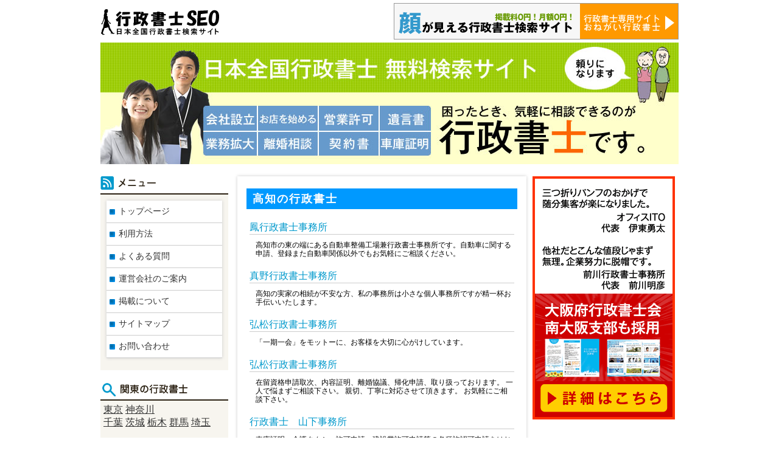

--- FILE ---
content_type: text/html
request_url: http://gyouseishoshi-seo.com/sikoku-kouchi.html
body_size: 7698
content:
<?xml version="1.0" encoding="UTF-8"?>
<!DOCTYPE html PUBLIC "-//W3C//DTD XHTML 1.0 Transitional//EN" "http://www.w3.org/TR/xhtml1/DTD/xhtml1-transitional.dtd">
<html xmlns="http://www.w3.org/1999/xhtml" lang="ja" xml:lang="ja">

<head>
<meta http-equiv="Content-Type" content="text/html; charset=UTF-8" />
<meta name="keywords" content="行政書士,高知" />
<meta name="Description" content="行政書士 高知：行政書士SEOは日本全国の行政書士を探すことが出来る無料行政書士情報サイトです。" />
<title>高知の行政書士</title>
<link href="css/style.css" rel="stylesheet" type="text/css" />
<link rel="shortcut icon" href="pic/favicon.ico" />
<link rel="start" type="text/html" href="index.html" title="行政書士SEO" />
<meta name="Author" content="大阪ホームページ制作株式会社" />
<meta name="copyright" content="大阪ホームページ制作株式会社" />
<meta name="robots" content="index,follow" />
</head>

<body>
<div id="box">
<!-- head始 -->
<div id="header">
<h1><a href="http://www.gyouseishoshi-seo.com/"><img src="pic/logo.gif" alt="行政書士SEO" width="210" height="60" /></a></h1>
<div class="head-migi">
<a href="http://gyouseishosi.biz/"><img src="pic/onegai-bana.gif" width="468" height="60" alt="行政書士検索" /></a></div>
</div>
<!-- head終 -->

<div id="conte">
<!-- コンテンツ左始 -->
<div id="conte-l-box">
<div class="conte-l">
<h2><img src="pic/menu-01.gif" width="210" height="40" alt="行政書士SEOメニュー" /></h2>
<ul>
<li><a href="index.html">トップページ</a></li>
<li><a href="01-toha.html">利用方法</a></li>
<li><a href="03-yokuaru.html">よくある質問</a></li>
<li><a href="http://www.osaka-hps.net/com.html">運営会社のご案内</a></li>
<li><a href="7-keisai.html">掲載について</a></li>
<li><a href="8-map.html">サイトマップ</a></li>
<li><a href="22-otoi.html">お問い合わせ</a></li>
</ul>
</div>
<div class="conte-l">
<h2><img src="pic/menu-04.gif" width="210" height="40" alt="関東の行政書士" /></h2>
<div class="conte-l-mini">
<a href="kanto-tokyo.html">東京</a>
<a href="kanto-kanagawa.html">神奈川</a><br />
<a href="kanto-chiba.html">千葉</a>
<a href="kanto-ibaraki.html">茨城</a>
<a href="kanto-tochigi.html">栃木</a>
<a href="kanto-gunma.html">群馬</a>
<a href="kanto-saitama.html">埼玉</a>
</div>
</div>
<div class="conte-l">
<h2><img src="pic/menu-05.gif" width="210" height="40" alt="関西の行政書士" /></h2>
<div class="conte-l-mini">
<a href="kansai-osaka.html">大阪</a>
<a href="kansai-kyoto.html">京都</a>
<a href="kansai-hyougo.html">兵庫</a><br />
<a href="kansai-shiga.html">滋賀</a>
<a href="kansai-nara.html">奈良</a>
<a href="kansai-wakayama.html">和歌山</a></div>
</div>
<div class="conte-l">
<h2><img src="pic/menu-06.gif" width="210" height="40" alt="中部・北陸の行政書士" /></h2>
<div class="conte-l-mini">
<a href="chuubu-aichi.html">愛知</a>
<a href="chuubu-gihu.html">岐阜</a>
<a href="chuubu-mie.html">三重</a>
<a href="chuubu-nagano.html">長野</a>
<a href="chuubu-shizuoka.html">静岡</a><br />
<a href="chuubu-yamanasi.html">山梨</a>
<a href="chuubu-niigata.html">新潟</a>
<a href="chuubu-toyama.html">富山</a>
<a href="chuubu-isikawa.html">石川</a>
<a href="chuubu-hukui.html">福井</a></div>
</div>
<div class="conte-l">
<h2><img src="pic/menu-07.gif" width="210" height="40" alt="中国・四国の行政書士" /></h2>
<div class="conte-l-mini">
<a href="sikoku-hirosima.html">広島</a>
<a href="sikoku-okayama.html">岡山</a>
<a href="sikoku-yamaguchi.html">山口</a>
<a href="sikoku-simane.html">島根</a>
<a href="sikoku-tottori.html">鳥取</a><br />
<a href="sikoku-tokusima.html">徳島</a>
<a href="sikoku-kagawa.html">香川</a>
<a href="sikoku-ehime.html">愛媛</a>
<a href="sikoku-kouchi.html">高知</a></div>
</div>
<div class="conte-l">
<h2><img src="pic/menu-08.gif" width="210" height="40" alt="北海道・東北の行政書士" /></h2>
<div class="conte-l-mini">
<a href="touhoku-hokkaido.html">北海道</a>
<a href="touhoku-aomori.html">青森</a>
<a href="touhoku-iwate.html">岩手</a>
<a href="touhoku-miyagi.html">宮城</a>
<a href="touhoku-akita.html">秋田</a>
<a href="touhoku-yamagata.html">山形</a>
<a href="touhoku-hukusima.html">福島</a></div>
</div>
<div class="conte-l">
<h2><img src="pic/menu-09.gif" width="210" height="40" alt="九州・沖縄の行政書士" /></h2>
<div class="conte-l-mini">
<a href="kyusyu-hukuoka.html">福岡</a>
<a href="kyusyu-saga.html">佐賀</a>
<a href="kyusyu-nagasaki.html">長崎</a>
<a href="kyusyu-kumamoto.html">熊本</a>
<a href="kyusyu-ooita.html">大分</a>
<a href="kyusyu-miyazaki.html">宮崎</a>
<a href="kyusyu-kagosima.html">鹿児島</a>
<a href="kyusyu-okinawa.html">沖縄</a></div>
</div>
</div>

<div id="conte-r-box">
<div class="conte-r">
<h2>高知の行政書士</h2>
<dl>
<dt><a href="http://sannkyuu-ootorigyousei.com/default.aspx">鳳行政書士事務所</a></dt>
<dd>高知市の東の端にある自動車整備工場兼行政書士事務所です。自動車に関する申請、登録また自動車関係以外でもお気軽にご相談ください。</dd>
<dt><a href="http://www9.ocn.ne.jp/~mano2/">真野行政書士事務所</a></dt>
<dd>高知の実家の相続が不安な方、私の事務所は小さな個人事務所ですが精一杯お手伝いいたします。</dd>
<dt><a href="http://wwwc.pikara.ne.jp/gyousei-hiro/">弘松行政書士事務所</a></dt>
<dd>「一期一会」をモットーに、お客様を大切に心がけしています。</dd>
<dt><a href="http://wwwc.pikara.ne.jp/gyousei-hiro/">弘松行政書士事務所</a></dt>
<dd>在留資格申請取次、内容証明、離婚協議、帰化申請、取り扱っております。 一人で悩まずご相談下さい。 親切、丁寧に対応させて頂きます。 お気軽にご相談下さい。</dd>
<dt><a href="http://gyosei.tk/">行政書士　山下事務所</a></dt>
<dd>車庫証明、介護タクシー許可申請、建設業許可申請等の各種許認可申請をはじめ相続・遺言、等ご相談に応じています。</dd>
<dt><a href="http://www.syakosyoumei-anect.com/index.html">高知車庫証明代行センター</a></dt>
<dd>高知の車庫証明申請はお任せ下さい。申請と受領のみのご依頼からフルサポートまで迅速対応。</dd>
<dt><a href="http://www.kensetsukyoka-support.com/index.html">建設業許可申請サポート</a></dt>
<dd>建設業許可申請の専門サイト。高知県の建設業許可申請は行政書士アネクト法務事務所にお任せください。</dd>
<dt><a href="http://www.kyoka-kobutu.com/index.html">古物商許可申請サポート</a></dt>
<dd>古物商許可申請を熟知した専門家による、全国対応の古物商許可申請。四国内は代理申請も承ります。</dd>
<dt><a href="http://www.anect-houmu.com/">行政書士アネクト法務事務所</a></dt>
<dd>高知市杉井流の行政書士事務所。各種許認可申請についてお悩みの際は、当事務所の無料相談をお気軽にご利用ください。迅速丁寧に対応いたします。</dd>

</dl>
</div>

<!-- 最右ボックス -->
<div id="conte-last-box">
<a href="http://www.osaka-hps.net/a4-sp3.html"><img src="pic/10sp.gif" width="234" height="400" alt="三つ折りパンフレット激安" /></a>
</div>
</div>
<!-- コンテンツ終 -->

</div>
<!-- コンテンツ終 -->

<!-- foot始 -->
<div id="footer">Copyright (C) 大阪ホームページ All Rights Reserved.</div>
<!-- foot終 -->

</div>
</body>
</html>



--- FILE ---
content_type: text/css
request_url: http://gyouseishoshi-seo.com/css/style.css
body_size: 61
content:
@charset "UTF-8";

@import "base.css";
@import "main.css";

--- FILE ---
content_type: text/css
request_url: http://gyouseishoshi-seo.com/css/base.css
body_size: 1018
content:
/* 
Yahoo! CSS Reset (YUI 3)
http://developer.yahoo.com/yui/3/cssreset/
CSSresetr.com
*/
html{
  color:#000;
  background:#FFF;
}
body, div, dl, dt, dd, ul, ol, li, h1, h2, h3, h4, h5, h6, pre, code, form, fieldset, legend, input, textarea, p, blockquote, th, td {
  margin:0;
  padding:0;
}
table {
	border-collapse:collapse;
	border-spacing:0;
	margin-bottom: 20px;
}
fieldset, img {
  border:0;
}
address, caption, cite, code, dfn, em, strong, th, var {
  font-style:normal;
  font-weight:normal;
}
li {
  list-style:none;
}
caption, th {
  text-align:left;
}
h1, h2, h3, h4, h5, h6 {
  font-size:100%;
  font-weight:normal;
}
q:before, q:after {
  content:'';
}
abbr, acronym {
  border:0;
  font-variant:normal;
}
sup {
  vertical-align:text-top;
}
sub {
  vertical-align:text-bottom;
}
input, textarea, select {
  font-family:inherit;
  font-size:inherit;
  font-weight:inherit;
}
input, textarea, select {
  *font-size:100%;
}
legend {
  color:#000;
}


--- FILE ---
content_type: text/css
request_url: http://gyouseishoshi-seo.com/css/main.css
body_size: 9156
content:
@charset "UTF-8";

/* -------------------------
全体
------------------------- */
body{
	text-align: center;
}
*{text-align:left;border: 0;}
#box{
	width: 950px;
	margin: 0 auto 0 auto;
	text-align: center;
	height: 100%;
	border-color: #0099CC;
}
/* -------------------------
ヘッダー
------------------------- */
#header{
	width: 950px;
	margin: 0 auto 0 auto;
	background-image: url(../pic/head-bg.jpg);
	font-size: 14px;
	height: 270px;
	background-repeat: no-repeat;
	background-position: 0 70px;
	padding: 0;
}
h1{
	width:300px;
	margin: 0;
	padding: 0;
	float:left;
	padding-top: 5px;
}
.head-migi{
	width:650px;
	float: right;
	padding:5px 0 0 0;
	text-align: right;
}


/* ------------------------
フッター
------------------------- */
#footer{
	padding: 15px;
	clear: both;
	text-align:center;
	border-top: solid 1px #000;
	margin-bottom: 200px;
}

/* ------------------------
コンテンツ大箱(macIE 5.x用ハック付き)
------------------------- */
#conte{
	width: 950px;
	margin: 0 auto 10px auto;
	padding-top: 10px;
	overflow:auto;
	clear: left;
}
#conte-l-box{
	width:210px;
	float:left;
}
#conte-r-box{
	width:725px;
	margin: 0;
	float:right;
}


#conte-r-bigbox{
	width:710px;
	float:right;
	box-shadow:0 0 5px 0 #ccc;
	margin: 10px 5px 10px 0;
	padding: 0 0 20px 0;
}


.conte-l{
	width:210px;
	margin-bottom: 10px;
	padding:0 0 10px 0;
	background-color:#F7F5EF;
	text-align:center;
}
.conte-r{
	width:475px;
	float: left;
	box-shadow:0 0 5px 0 #ccc;
	margin: 10px 0;
}

#conte-last-box{
	width:240px;
	margin: 10px 0 0 0;
	float:right;
}

#conte-last-box img{margin:0 0 5px 0; padding:0; froat:right;}

.conte-r li a{padding:0 0 5px 40px; list-style:circle; list-style-position:inside;}
#conte-r-bigbox form{margin:20px;}
/* ------------------------
大箱内小物一括指定 左
------------------------- */


.conte-l-mini{padding:5px;}
.conte-l p{margin: 0;	padding: 0 10px 10px 10px;	line-height: 120%;	font-size: 12px;}
.conte-l ul,.conte-l dl{margin:10px; padding:0; background-color:#FFF;box-shadow:0 0 5px 0 #ccc;}
.conte-l li,.conte-l dt{list-style-type: none;margin:0;padding: 0; line-height:120%; font-size:14px; border-bottom:solid 1px #CCC; background-image:url(../pic/conte-l-bg.gif); background-repeat: no-repeat; background-position:5px center;  }
.conte-l a{color:#333;}
.conte-l li a,.conte-l dt a{ display:block; text-decoration:none; padding:10px 0 10px 20px; color:#333;}
/* ------------------------
大箱内小物一括指定 右
------------------------- */
.conte-r p,#conte-r-bigbox p{
	margin: 10px 20px 20px 20px;
	line-height: 150%;
	font-size: 14px;
}
.conte-r h2,#conte-r-bigbox h2{
	font-size: 18px;
	font-weight: bold;
	margin: 20px 15px 10px 15px;
	text-indent: 10px;
	color: #FFF;
	background-color: #09F;
	letter-spacing: 2px;
	padding: 5px 0;
	
}
.conte-r h3, #conte-r-bigbox h3{
	font-size: 16px;
	font-weight: bold;
	margin: 30px 20px 10px 20px;
	border-bottom: solid 1px #666;
	color: #000000;
	padding-top: 3px;
	clear: left;
}

.conte-r dt,.conte-r-big dt{
	margin: 20px 20px 10px 20px;
	border-bottom: solid 1px #ccc;
	clear: left;
}

.conte-r dt a{text-decoration:none; color:#09C;}
.conte-r dd,.conte-r-big dd{
	margin: 0 20px 20px 30px;
	line-height: 120%;
	font-size:12px;
}

.conte-r ul{margin:0; padding:3px 0;}
.conte-r li{list-style-type: none;margin:0;padding:0 2px 0 5px;}

/* ------------------------
大箱内小物一括指定 大きい右の箱
------------------------- */




/* ------------------------
事務所一覧表
------------------------- */
.ichira-h3{
	width: 446px;
	margin: 20px;
}
.ichira-namae{ font-size:14px;
}
.ichira-setumei{
	margin: 0;
	padding: 0;
	height: 220px;
}

.ichira-kao{
	float: left;
	margin: 0 20px 10px 0;
}
.botan{
	text-align: right;
}
.gazounomigi{
	vertical-align: top;
}
/* ------------------------
比較表
------------------------- */
.hyou1{
	width: 100px;
	background-color: #FFCC00;
}
.hyou2{
	background-color: #006699;
	width: 150px;
}
.hyou3{
	background-color: #FF6600;
}
.td-right{text-align:right;}
.td-menu{
	background-color: #eee;
}
.td-menu-kobetu{
	background-color: #EFEFDE;
	width: 100px;
}
.td-menu-kobetu-l-big{
	background-color: #EFEFDE;
	width: 150px;
}
.td-menu-kobetu-r{
	width: 270px;
}
.td-menu-kobetu-r-big{
	width: 460px;
}
.td-menu-kobetu-big{
	width: 530px;
}
/* ------------------------
画像の間隔設定
------------------------- */
.topicon img{margin:3px 0 3px 2px;}



/* ------------------------
小物
------------------------- */
.aka{ color:#FF0000; font-weight:bold;}
.mannaka{margin:3px auto; text-align:center;}
.price{
	color: #FF9900;
	font-weight: bold;
}
.medatu{
	color: #0000FF;
	font-weight: bold;
}
.otoihe{
	text-align: center;
	padding-top: 30px;
	display: block;
	clear: left;
}

.linkcode{
	border:solid 1px #eee;
	border-top:solid 1px #ccc;
	width:400px;
	height:6em;
}
/* ------------------------
プレミアムプラン装飾
------------------------- */
.sp-dt a{ font-weight:bold;}
.sp-dd{}
.migi{
	text-align:right;
	padding: 0;
	margin-top: -10px;
}
/* ------------------------
地図
------------------------- */
.map{
	clear:both;
	width:475px;
	margi:0 auto 5px auto;
	text-align:center;}

.map dl{ padding-top:250px;
}
.map dt{
	border-bottom:solid 1px #ccc;
	background-color:#ddd;
	text-indent: 10px;
	font-weight: bold;
	font-size: 12px;
}
.map dd{ margin-bottom:3px;}

.map img{margin:0 auto 10px auto;}
.map table{margin:0 20px;}
.map td{font-size:12px; border:solid 1px #ccc; padding:5px;}
.map td a,.map td a:visited{text-decoration:underline;font-size: 12px;color:#09F;}

/* ------------------------
Q＆A
------------------------- */
.qanda h3{
	border:none;
	font-size:18px;
	font-weight:bold;
	padding:4px 0;
}

/* ------------------------
Q＆A
------------------------- */
.all dt{ margin:5px 15px 5px 25px;  list-style-position: outside; border:none;}
.all dt a{color: #333;}
.all dt:nth-child(100n){margin-bottom:50px;}

/* ------------------------
フォーム
------------------------- */
input {
	margin: 0px;
	padding: 2px 0 0 0;
	height: 18px;
	_height: 22px;
	_padding-top: 4px;
	text-align:left;
	border:solid 1px #eee;
	border-top:solid 1px #ccc;
}
.sousin {
	color:#fff;
    display:block;
    width:127px;
    height:30px;
    padding:0;
    line-height: 0px;
    cursor:pointer;
	border:0;
	margin: 30px auto;
	border:solid 1px #C00;
	background-color:#C03;
box-shadow: 2px 2px 2px 0 #777;
text-align:center;
}
.price-p{
	padding:5px 0;
}
.conte-r tr{margin:5px 5px;}

form td{background-color:#FFF; padding:10px;}
textarea{border: 1px solid #ccc;text-align:left;width: 420px;}

#mailform{}

.kaisya-l{
	width: 160px;
	padding:18px 10px;
	font-size: 16px;
	color: #000;
	font-weight: bold;
	text-align: right;
	border: solid 1px #ccc;
}
.kaisya-r{
	width: 450px;
	padding:8px 5px 8px 10px;
	font-size: 14px;
	text-align: left;
	border: solid 1px #ccc;
}

.kaisya-r span{
	display:block;
	color:#000;
	font-weight:bold;
	font-size:14px;
	padding-top:5px;
}

label{margin:0 25px 0 5px;}

.sousinpage{ display:none;}



/* ------------------------
ボタン
------------------------- */

.button {
	width:250px;
　margin:20px;
  color:#ffffff;
  background:#337fcc;
  font-size:28px;
  font-weight:bold;
  text-shadow:0 -1px 0px #225588,0 -2px 0px #225588;
  text-align:center;
  display:block;
  text-decoration:none;
  border:1px solid #225588;
  padding:20px;
  border-radius:5px;
  box-shadow:1px 2px 2px rgba(0,0,0,0.3), 0px 1px 0px rgba(255,255,255,0.5) inset, 0px -1px 0px rgba(255,255,255,0.2) inset;
background: rgb(109,179,242); /* Old browsers */
background: -moz-linear-gradient(top, rgba(109,179,242,1) 0%, rgba(84,163,238,1) 50%, rgba(54,144,240,1) 51%, rgba(30,105,222,1) 100%); /* FF3.6+ */
background: -webkit-gradient(linear, left top, left bottom, color-stop(0%,rgba(109,179,242,1)), color-stop(50%,rgba(84,163,238,1)), color-stop(51%,rgba(54,144,240,1)), color-stop(100%,rgba(30,105,222,1))); /* Chrome,Safari4+ */
background: -webkit-linear-gradient(top, rgba(109,179,242,1) 0%,rgba(84,163,238,1) 50%,rgba(54,144,240,1) 51%,rgba(30,105,222,1) 100%); /* Chrome10+,Safari5.1+ */
background: -o-linear-gradient(top, rgba(109,179,242,1) 0%,rgba(84,163,238,1) 50%,rgba(54,144,240,1) 51%,rgba(30,105,222,1) 100%); /* Opera 11.10+ */
background: -ms-linear-gradient(top, rgba(109,179,242,1) 0%,rgba(84,163,238,1) 50%,rgba(54,144,240,1) 51%,rgba(30,105,222,1) 100%); /* IE10+ */
background: linear-gradient(to bottom, rgba(109,179,242,1) 0%,rgba(84,163,238,1) 50%,rgba(54,144,240,1) 51%,rgba(30,105,222,1) 100%); /* W3C */
filter: progid:DXImageTransform.Microsoft.gradient( startColorstr='#6db3f2', endColorstr='#1e69de',GradientType=0 ); /* IE6-9 */}

a.button:hover {
	background: #09F;
}
